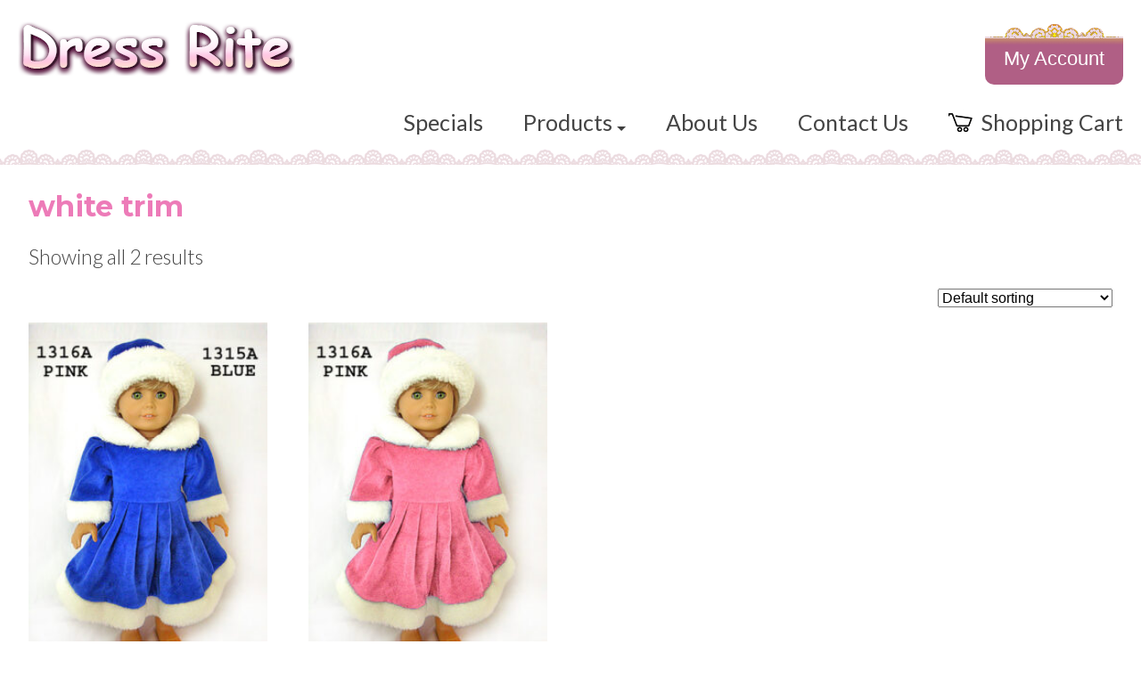

--- FILE ---
content_type: text/html; charset=UTF-8
request_url: https://www.dolldressrite.com/product-tag/white-trim/
body_size: 7851
content:
<!doctype html>
<html lang="en" class="no-js">
	<head>
		<meta charset="UTF-8">
		<title>  Product tags  white trim : Dress Rite</title>

		<!--<link href="//www.google-analytics.com" rel="dns-prefetch">-->
        <link href="https://www.dolldressrite.com/wp-content/themes/html5blank-stable/img/icons/favicon.ico" rel="shortcut icon">
        <link href="https://www.dolldressrite.com/wp-content/themes/html5blank-stable/img/icons/touch.png" rel="apple-touch-icon-precomposed">

		<meta http-equiv="X-UA-Compatible" content="IE=edge,chrome=1">
		<meta name="viewport" content="width=device-width, initial-scale=1.0">
		<meta name="description" content="Doll Dresses Shopping Done Right">

		<meta name='robots' content='max-image-preview:large' />
	<style>img:is([sizes="auto" i], [sizes^="auto," i]) { contain-intrinsic-size: 3000px 1500px }</style>
	<script type="text/javascript">
/* <![CDATA[ */
window._wpemojiSettings = {"baseUrl":"https:\/\/s.w.org\/images\/core\/emoji\/15.0.3\/72x72\/","ext":".png","svgUrl":"https:\/\/s.w.org\/images\/core\/emoji\/15.0.3\/svg\/","svgExt":".svg","source":{"concatemoji":"https:\/\/www.dolldressrite.com\/wp-includes\/js\/wp-emoji-release.min.js?ver=6.7.4"}};
/*! This file is auto-generated */
!function(i,n){var o,s,e;function c(e){try{var t={supportTests:e,timestamp:(new Date).valueOf()};sessionStorage.setItem(o,JSON.stringify(t))}catch(e){}}function p(e,t,n){e.clearRect(0,0,e.canvas.width,e.canvas.height),e.fillText(t,0,0);var t=new Uint32Array(e.getImageData(0,0,e.canvas.width,e.canvas.height).data),r=(e.clearRect(0,0,e.canvas.width,e.canvas.height),e.fillText(n,0,0),new Uint32Array(e.getImageData(0,0,e.canvas.width,e.canvas.height).data));return t.every(function(e,t){return e===r[t]})}function u(e,t,n){switch(t){case"flag":return n(e,"\ud83c\udff3\ufe0f\u200d\u26a7\ufe0f","\ud83c\udff3\ufe0f\u200b\u26a7\ufe0f")?!1:!n(e,"\ud83c\uddfa\ud83c\uddf3","\ud83c\uddfa\u200b\ud83c\uddf3")&&!n(e,"\ud83c\udff4\udb40\udc67\udb40\udc62\udb40\udc65\udb40\udc6e\udb40\udc67\udb40\udc7f","\ud83c\udff4\u200b\udb40\udc67\u200b\udb40\udc62\u200b\udb40\udc65\u200b\udb40\udc6e\u200b\udb40\udc67\u200b\udb40\udc7f");case"emoji":return!n(e,"\ud83d\udc26\u200d\u2b1b","\ud83d\udc26\u200b\u2b1b")}return!1}function f(e,t,n){var r="undefined"!=typeof WorkerGlobalScope&&self instanceof WorkerGlobalScope?new OffscreenCanvas(300,150):i.createElement("canvas"),a=r.getContext("2d",{willReadFrequently:!0}),o=(a.textBaseline="top",a.font="600 32px Arial",{});return e.forEach(function(e){o[e]=t(a,e,n)}),o}function t(e){var t=i.createElement("script");t.src=e,t.defer=!0,i.head.appendChild(t)}"undefined"!=typeof Promise&&(o="wpEmojiSettingsSupports",s=["flag","emoji"],n.supports={everything:!0,everythingExceptFlag:!0},e=new Promise(function(e){i.addEventListener("DOMContentLoaded",e,{once:!0})}),new Promise(function(t){var n=function(){try{var e=JSON.parse(sessionStorage.getItem(o));if("object"==typeof e&&"number"==typeof e.timestamp&&(new Date).valueOf()<e.timestamp+604800&&"object"==typeof e.supportTests)return e.supportTests}catch(e){}return null}();if(!n){if("undefined"!=typeof Worker&&"undefined"!=typeof OffscreenCanvas&&"undefined"!=typeof URL&&URL.createObjectURL&&"undefined"!=typeof Blob)try{var e="postMessage("+f.toString()+"("+[JSON.stringify(s),u.toString(),p.toString()].join(",")+"));",r=new Blob([e],{type:"text/javascript"}),a=new Worker(URL.createObjectURL(r),{name:"wpTestEmojiSupports"});return void(a.onmessage=function(e){c(n=e.data),a.terminate(),t(n)})}catch(e){}c(n=f(s,u,p))}t(n)}).then(function(e){for(var t in e)n.supports[t]=e[t],n.supports.everything=n.supports.everything&&n.supports[t],"flag"!==t&&(n.supports.everythingExceptFlag=n.supports.everythingExceptFlag&&n.supports[t]);n.supports.everythingExceptFlag=n.supports.everythingExceptFlag&&!n.supports.flag,n.DOMReady=!1,n.readyCallback=function(){n.DOMReady=!0}}).then(function(){return e}).then(function(){var e;n.supports.everything||(n.readyCallback(),(e=n.source||{}).concatemoji?t(e.concatemoji):e.wpemoji&&e.twemoji&&(t(e.twemoji),t(e.wpemoji)))}))}((window,document),window._wpemojiSettings);
/* ]]> */
</script>
<style id='wp-emoji-styles-inline-css' type='text/css'>

	img.wp-smiley, img.emoji {
		display: inline !important;
		border: none !important;
		box-shadow: none !important;
		height: 1em !important;
		width: 1em !important;
		margin: 0 0.07em !important;
		vertical-align: -0.1em !important;
		background: none !important;
		padding: 0 !important;
	}
</style>
<link rel='stylesheet' id='wp-block-library-css' href='https://www.dolldressrite.com/wp-includes/css/dist/block-library/style.min.css?ver=6.7.4' media='all' />
<style id='classic-theme-styles-inline-css' type='text/css'>
/*! This file is auto-generated */
.wp-block-button__link{color:#fff;background-color:#32373c;border-radius:9999px;box-shadow:none;text-decoration:none;padding:calc(.667em + 2px) calc(1.333em + 2px);font-size:1.125em}.wp-block-file__button{background:#32373c;color:#fff;text-decoration:none}
</style>
<style id='global-styles-inline-css' type='text/css'>
:root{--wp--preset--aspect-ratio--square: 1;--wp--preset--aspect-ratio--4-3: 4/3;--wp--preset--aspect-ratio--3-4: 3/4;--wp--preset--aspect-ratio--3-2: 3/2;--wp--preset--aspect-ratio--2-3: 2/3;--wp--preset--aspect-ratio--16-9: 16/9;--wp--preset--aspect-ratio--9-16: 9/16;--wp--preset--color--black: #000000;--wp--preset--color--cyan-bluish-gray: #abb8c3;--wp--preset--color--white: #ffffff;--wp--preset--color--pale-pink: #f78da7;--wp--preset--color--vivid-red: #cf2e2e;--wp--preset--color--luminous-vivid-orange: #ff6900;--wp--preset--color--luminous-vivid-amber: #fcb900;--wp--preset--color--light-green-cyan: #7bdcb5;--wp--preset--color--vivid-green-cyan: #00d084;--wp--preset--color--pale-cyan-blue: #8ed1fc;--wp--preset--color--vivid-cyan-blue: #0693e3;--wp--preset--color--vivid-purple: #9b51e0;--wp--preset--gradient--vivid-cyan-blue-to-vivid-purple: linear-gradient(135deg,rgba(6,147,227,1) 0%,rgb(155,81,224) 100%);--wp--preset--gradient--light-green-cyan-to-vivid-green-cyan: linear-gradient(135deg,rgb(122,220,180) 0%,rgb(0,208,130) 100%);--wp--preset--gradient--luminous-vivid-amber-to-luminous-vivid-orange: linear-gradient(135deg,rgba(252,185,0,1) 0%,rgba(255,105,0,1) 100%);--wp--preset--gradient--luminous-vivid-orange-to-vivid-red: linear-gradient(135deg,rgba(255,105,0,1) 0%,rgb(207,46,46) 100%);--wp--preset--gradient--very-light-gray-to-cyan-bluish-gray: linear-gradient(135deg,rgb(238,238,238) 0%,rgb(169,184,195) 100%);--wp--preset--gradient--cool-to-warm-spectrum: linear-gradient(135deg,rgb(74,234,220) 0%,rgb(151,120,209) 20%,rgb(207,42,186) 40%,rgb(238,44,130) 60%,rgb(251,105,98) 80%,rgb(254,248,76) 100%);--wp--preset--gradient--blush-light-purple: linear-gradient(135deg,rgb(255,206,236) 0%,rgb(152,150,240) 100%);--wp--preset--gradient--blush-bordeaux: linear-gradient(135deg,rgb(254,205,165) 0%,rgb(254,45,45) 50%,rgb(107,0,62) 100%);--wp--preset--gradient--luminous-dusk: linear-gradient(135deg,rgb(255,203,112) 0%,rgb(199,81,192) 50%,rgb(65,88,208) 100%);--wp--preset--gradient--pale-ocean: linear-gradient(135deg,rgb(255,245,203) 0%,rgb(182,227,212) 50%,rgb(51,167,181) 100%);--wp--preset--gradient--electric-grass: linear-gradient(135deg,rgb(202,248,128) 0%,rgb(113,206,126) 100%);--wp--preset--gradient--midnight: linear-gradient(135deg,rgb(2,3,129) 0%,rgb(40,116,252) 100%);--wp--preset--font-size--small: 13px;--wp--preset--font-size--medium: 20px;--wp--preset--font-size--large: 36px;--wp--preset--font-size--x-large: 42px;--wp--preset--spacing--20: 0.44rem;--wp--preset--spacing--30: 0.67rem;--wp--preset--spacing--40: 1rem;--wp--preset--spacing--50: 1.5rem;--wp--preset--spacing--60: 2.25rem;--wp--preset--spacing--70: 3.38rem;--wp--preset--spacing--80: 5.06rem;--wp--preset--shadow--natural: 6px 6px 9px rgba(0, 0, 0, 0.2);--wp--preset--shadow--deep: 12px 12px 50px rgba(0, 0, 0, 0.4);--wp--preset--shadow--sharp: 6px 6px 0px rgba(0, 0, 0, 0.2);--wp--preset--shadow--outlined: 6px 6px 0px -3px rgba(255, 255, 255, 1), 6px 6px rgba(0, 0, 0, 1);--wp--preset--shadow--crisp: 6px 6px 0px rgba(0, 0, 0, 1);}:where(.is-layout-flex){gap: 0.5em;}:where(.is-layout-grid){gap: 0.5em;}body .is-layout-flex{display: flex;}.is-layout-flex{flex-wrap: wrap;align-items: center;}.is-layout-flex > :is(*, div){margin: 0;}body .is-layout-grid{display: grid;}.is-layout-grid > :is(*, div){margin: 0;}:where(.wp-block-columns.is-layout-flex){gap: 2em;}:where(.wp-block-columns.is-layout-grid){gap: 2em;}:where(.wp-block-post-template.is-layout-flex){gap: 1.25em;}:where(.wp-block-post-template.is-layout-grid){gap: 1.25em;}.has-black-color{color: var(--wp--preset--color--black) !important;}.has-cyan-bluish-gray-color{color: var(--wp--preset--color--cyan-bluish-gray) !important;}.has-white-color{color: var(--wp--preset--color--white) !important;}.has-pale-pink-color{color: var(--wp--preset--color--pale-pink) !important;}.has-vivid-red-color{color: var(--wp--preset--color--vivid-red) !important;}.has-luminous-vivid-orange-color{color: var(--wp--preset--color--luminous-vivid-orange) !important;}.has-luminous-vivid-amber-color{color: var(--wp--preset--color--luminous-vivid-amber) !important;}.has-light-green-cyan-color{color: var(--wp--preset--color--light-green-cyan) !important;}.has-vivid-green-cyan-color{color: var(--wp--preset--color--vivid-green-cyan) !important;}.has-pale-cyan-blue-color{color: var(--wp--preset--color--pale-cyan-blue) !important;}.has-vivid-cyan-blue-color{color: var(--wp--preset--color--vivid-cyan-blue) !important;}.has-vivid-purple-color{color: var(--wp--preset--color--vivid-purple) !important;}.has-black-background-color{background-color: var(--wp--preset--color--black) !important;}.has-cyan-bluish-gray-background-color{background-color: var(--wp--preset--color--cyan-bluish-gray) !important;}.has-white-background-color{background-color: var(--wp--preset--color--white) !important;}.has-pale-pink-background-color{background-color: var(--wp--preset--color--pale-pink) !important;}.has-vivid-red-background-color{background-color: var(--wp--preset--color--vivid-red) !important;}.has-luminous-vivid-orange-background-color{background-color: var(--wp--preset--color--luminous-vivid-orange) !important;}.has-luminous-vivid-amber-background-color{background-color: var(--wp--preset--color--luminous-vivid-amber) !important;}.has-light-green-cyan-background-color{background-color: var(--wp--preset--color--light-green-cyan) !important;}.has-vivid-green-cyan-background-color{background-color: var(--wp--preset--color--vivid-green-cyan) !important;}.has-pale-cyan-blue-background-color{background-color: var(--wp--preset--color--pale-cyan-blue) !important;}.has-vivid-cyan-blue-background-color{background-color: var(--wp--preset--color--vivid-cyan-blue) !important;}.has-vivid-purple-background-color{background-color: var(--wp--preset--color--vivid-purple) !important;}.has-black-border-color{border-color: var(--wp--preset--color--black) !important;}.has-cyan-bluish-gray-border-color{border-color: var(--wp--preset--color--cyan-bluish-gray) !important;}.has-white-border-color{border-color: var(--wp--preset--color--white) !important;}.has-pale-pink-border-color{border-color: var(--wp--preset--color--pale-pink) !important;}.has-vivid-red-border-color{border-color: var(--wp--preset--color--vivid-red) !important;}.has-luminous-vivid-orange-border-color{border-color: var(--wp--preset--color--luminous-vivid-orange) !important;}.has-luminous-vivid-amber-border-color{border-color: var(--wp--preset--color--luminous-vivid-amber) !important;}.has-light-green-cyan-border-color{border-color: var(--wp--preset--color--light-green-cyan) !important;}.has-vivid-green-cyan-border-color{border-color: var(--wp--preset--color--vivid-green-cyan) !important;}.has-pale-cyan-blue-border-color{border-color: var(--wp--preset--color--pale-cyan-blue) !important;}.has-vivid-cyan-blue-border-color{border-color: var(--wp--preset--color--vivid-cyan-blue) !important;}.has-vivid-purple-border-color{border-color: var(--wp--preset--color--vivid-purple) !important;}.has-vivid-cyan-blue-to-vivid-purple-gradient-background{background: var(--wp--preset--gradient--vivid-cyan-blue-to-vivid-purple) !important;}.has-light-green-cyan-to-vivid-green-cyan-gradient-background{background: var(--wp--preset--gradient--light-green-cyan-to-vivid-green-cyan) !important;}.has-luminous-vivid-amber-to-luminous-vivid-orange-gradient-background{background: var(--wp--preset--gradient--luminous-vivid-amber-to-luminous-vivid-orange) !important;}.has-luminous-vivid-orange-to-vivid-red-gradient-background{background: var(--wp--preset--gradient--luminous-vivid-orange-to-vivid-red) !important;}.has-very-light-gray-to-cyan-bluish-gray-gradient-background{background: var(--wp--preset--gradient--very-light-gray-to-cyan-bluish-gray) !important;}.has-cool-to-warm-spectrum-gradient-background{background: var(--wp--preset--gradient--cool-to-warm-spectrum) !important;}.has-blush-light-purple-gradient-background{background: var(--wp--preset--gradient--blush-light-purple) !important;}.has-blush-bordeaux-gradient-background{background: var(--wp--preset--gradient--blush-bordeaux) !important;}.has-luminous-dusk-gradient-background{background: var(--wp--preset--gradient--luminous-dusk) !important;}.has-pale-ocean-gradient-background{background: var(--wp--preset--gradient--pale-ocean) !important;}.has-electric-grass-gradient-background{background: var(--wp--preset--gradient--electric-grass) !important;}.has-midnight-gradient-background{background: var(--wp--preset--gradient--midnight) !important;}.has-small-font-size{font-size: var(--wp--preset--font-size--small) !important;}.has-medium-font-size{font-size: var(--wp--preset--font-size--medium) !important;}.has-large-font-size{font-size: var(--wp--preset--font-size--large) !important;}.has-x-large-font-size{font-size: var(--wp--preset--font-size--x-large) !important;}
:where(.wp-block-post-template.is-layout-flex){gap: 1.25em;}:where(.wp-block-post-template.is-layout-grid){gap: 1.25em;}
:where(.wp-block-columns.is-layout-flex){gap: 2em;}:where(.wp-block-columns.is-layout-grid){gap: 2em;}
:root :where(.wp-block-pullquote){font-size: 1.5em;line-height: 1.6;}
</style>
<link rel='stylesheet' id='woocommerce-layout-css' href='https://www.dolldressrite.com/wp-content/plugins/woocommerce/assets/css/woocommerce-layout.css?ver=10.3.7' media='all' />
<link rel='stylesheet' id='woocommerce-smallscreen-css' href='https://www.dolldressrite.com/wp-content/plugins/woocommerce/assets/css/woocommerce-smallscreen.css?ver=10.3.7' media='only screen and (max-width: 768px)' />
<link rel='stylesheet' id='woocommerce-general-css' href='https://www.dolldressrite.com/wp-content/plugins/woocommerce/assets/css/woocommerce.css?ver=10.3.7' media='all' />
<style id='woocommerce-inline-inline-css' type='text/css'>
.woocommerce form .form-row .required { visibility: visible; }
</style>
<link rel='stylesheet' id='brands-styles-css' href='https://www.dolldressrite.com/wp-content/plugins/woocommerce/assets/css/brands.css?ver=10.3.7' media='all' />
<link rel='stylesheet' id='normalize-css' href='https://www.dolldressrite.com/wp-content/themes/html5blank-stable/normalize.css?ver=1.0' media='all' />
<link rel='stylesheet' id='html5blank-css' href='https://www.dolldressrite.com/wp-content/themes/html5blank-stable/style.css?ver=1.0' media='all' />
<script type="text/javascript" src="https://www.dolldressrite.com/wp-content/themes/html5blank-stable/js/lib/conditionizr-4.3.0.min.js?ver=4.3.0" id="conditionizr-js"></script>
<script type="text/javascript" src="https://www.dolldressrite.com/wp-content/themes/html5blank-stable/js/lib/modernizr-2.7.1.min.js?ver=2.7.1" id="modernizr-js"></script>
<script type="text/javascript" src="https://www.dolldressrite.com/wp-includes/js/jquery/jquery.min.js?ver=3.7.1" id="jquery-core-js"></script>
<script type="text/javascript" src="https://www.dolldressrite.com/wp-includes/js/jquery/jquery-migrate.min.js?ver=3.4.1" id="jquery-migrate-js"></script>
<script type="text/javascript" src="https://www.dolldressrite.com/wp-content/themes/html5blank-stable/js/scripts.js?ver=1.0.0" id="html5blankscripts-js"></script>
<script type="text/javascript" src="https://www.dolldressrite.com/wp-content/plugins/woocommerce/assets/js/jquery-blockui/jquery.blockUI.min.js?ver=2.7.0-wc.10.3.7" id="wc-jquery-blockui-js" defer="defer" data-wp-strategy="defer"></script>
<script type="text/javascript" id="wc-add-to-cart-js-extra">
/* <![CDATA[ */
var wc_add_to_cart_params = {"ajax_url":"\/wp-admin\/admin-ajax.php","wc_ajax_url":"\/?wc-ajax=%%endpoint%%","i18n_view_cart":"View cart","cart_url":"https:\/\/www.dolldressrite.com\/shopping-cart\/","is_cart":"","cart_redirect_after_add":"no"};
/* ]]> */
</script>
<script type="text/javascript" src="https://www.dolldressrite.com/wp-content/plugins/woocommerce/assets/js/frontend/add-to-cart.min.js?ver=10.3.7" id="wc-add-to-cart-js" defer="defer" data-wp-strategy="defer"></script>
<script type="text/javascript" src="https://www.dolldressrite.com/wp-content/plugins/woocommerce/assets/js/js-cookie/js.cookie.min.js?ver=2.1.4-wc.10.3.7" id="wc-js-cookie-js" defer="defer" data-wp-strategy="defer"></script>
<script type="text/javascript" id="woocommerce-js-extra">
/* <![CDATA[ */
var woocommerce_params = {"ajax_url":"\/wp-admin\/admin-ajax.php","wc_ajax_url":"\/?wc-ajax=%%endpoint%%","i18n_password_show":"Show password","i18n_password_hide":"Hide password"};
/* ]]> */
</script>
<script type="text/javascript" src="https://www.dolldressrite.com/wp-content/plugins/woocommerce/assets/js/frontend/woocommerce.min.js?ver=10.3.7" id="woocommerce-js" defer="defer" data-wp-strategy="defer"></script>
<link rel="https://api.w.org/" href="https://www.dolldressrite.com/wp-json/" /><link rel="alternate" title="JSON" type="application/json" href="https://www.dolldressrite.com/wp-json/wp/v2/product_tag/374" />	<noscript><style>.woocommerce-product-gallery{ opacity: 1 !important; }</style></noscript>
	<link rel="icon" href="https://www.dolldressrite.com/wp-content/uploads/2017/11/cropped-faviconb-120x120.png" sizes="32x32" />
<link rel="icon" href="https://www.dolldressrite.com/wp-content/uploads/2017/11/cropped-faviconb-250x250.png" sizes="192x192" />
<link rel="apple-touch-icon" href="https://www.dolldressrite.com/wp-content/uploads/2017/11/cropped-faviconb-180x180.png" />
<meta name="msapplication-TileImage" content="https://www.dolldressrite.com/wp-content/uploads/2017/11/cropped-faviconb.png" />
		<script>
        // conditionizr.com
        // configure environment tests
        conditionizr.config({
            assets: 'https://www.dolldressrite.com/wp-content/themes/html5blank-stable',
            tests: {}
        });
        </script>
        <script src="https://www.dolldressrite.com/wp-content/themes/html5blank-stable/js/parallax.js"></script>        
        <link rel="stylesheet" href="https://www.dolldressrite.com/wp-content/themes/html5blank-stable/style.css" />
        <style>
            body {font-size: 16px; font-family: arial, sans-serif, geneva;}
            p {font-size: 16px;}
            a {border: 0;}
            h1 {
                color: #ed7bb8;
                font-family: 'Montserrat';
                font-weight: 700;
            }
            .header {
                background-image: url(https://www.dolldressrite.com/wp-content/themes/html5blank-stable/img/lace_band.png);
                background-position: 0 bottom;
                background-repeat: repeat-x;
            }
        </style>
<!--        <base href="https://www.dolldressrite.com/wp-content/themes/html5blank-stable/img/">-->
	</head>
	<body class="archive tax-product_tag term-white-trim term-374 theme-html5blank-stable woocommerce woocommerce-page woocommerce-no-js">  
        <header class="header clear" role="banner" style="max-width: 1472px; width: 100%; margin: 0 auto; /* height: 186px; */">
            <div id="logo">
                <a href="https://www.dolldressrite.com"><img style="" src="https://www.dolldressrite.com/wp-content/themes/html5blank-stable/img/dolldressrite_logo_flat.png"></a>
            </div>
            <a href="/my-account/"><div id="register" style="background-image: url('https://www.dolldressrite.com/wp-content/themes/html5blank-stable/img/register_button.png');border-radius: 10px;">
                My Account
            </div></a>
            <div class="clear"><div class="lace_menu_top"></div></div>
            <nav class="nav menu" role="navigation">
                <ul>
                    <li><a href="/specials/">Specials</a></li>
                    <li class="dropdown"><a href="#">Products <strong class='arrow-down'></strong></a>
                        <div class="dropdown-menu">
                            <a href="/products/">All</a>
                            <a href="/product-category/accessories/">Accessories</a>
                            <a href="/product-category/coats/">Coats</a>
                            <a href="/product-category/costumes/">Costumes</a>
                            <a href="/product-category/dresses/">Dresses</a>
                            <a href="/product-category/outfits/">Outfits</a>
                            <a href="/product-category/sleepwear/">Sleepwear</a>
                            <a href="/product-category/sportswear/">Sportswear</a>
                            <a href="/product-category/swimwear/">Swimwear</a>
                        </div>
                    </li>
                    <li><a href="/about/">About Us</a></li>
                    <li><a href="/contact/">Contact Us</a></li>
                    <li><a href="/shopping-cart/"><img src="https://www.dolldressrite.com/wp-content/themes/html5blank-stable/img/shopping_cart.png" class="shopping_cart">Shopping Cart</a></li>
                </ul>
                <a href="#" id="pull"><b>Menu</b></a>
                            </nav>
            <div class="clear"></div>
        </header>   
        		<!-- wrapper -->
		<div class="wrapper">
<section id="ddr_main"><nav class="woocommerce-breadcrumb" aria-label="Breadcrumb"><a href="https://www.dolldressrite.com">Home</a>&nbsp;&#47;&nbsp;Products tagged &ldquo;white trim&rdquo;</nav><header class="woocommerce-products-header">
			<h1 class="woocommerce-products-header__title page-title">white trim</h1>
	
	</header>
<div class="woocommerce-notices-wrapper"></div><p class="woocommerce-result-count" role="alert" aria-relevant="all" >
	Showing all 2 results</p>
<form class="woocommerce-ordering" method="get">
		<select
		name="orderby"
		class="orderby"
					aria-label="Shop order"
			>
					<option value="menu_order"  selected='selected'>Default sorting</option>
					<option value="popularity" >Sort by popularity</option>
					<option value="date" >Sort by latest</option>
					<option value="price" >Sort by price: low to high</option>
					<option value="price-desc" >Sort by price: high to low</option>
			</select>
	<input type="hidden" name="paged" value="1" />
	</form>
<ul class="products columns-4">
<li class="product type-product post-542 status-publish first outofstock product_cat-dresses product_cat-outfits product_tag-1315a product_tag-blue product_tag-blue-velvet-long-dress-with-white-trim-and-hat product_tag-hat product_tag-velvet-long-dress product_tag-white-trim has-post-thumbnail taxable shipping-taxable purchasable product-type-simple">
	<a href="https://www.dolldressrite.com/product/blue-velvet-long-dress-with-white-trim-and-hat-1315a/" class="woocommerce-LoopProduct-link woocommerce-loop-product__link"><img width="246" height="335" src="https://www.dolldressrite.com/wp-content/uploads/2018/01/1315a-246x335.jpg" class="attachment-woocommerce_thumbnail size-woocommerce_thumbnail" alt="Blue Velvet Long Dress with White Trim and Hat (1315A)" decoding="async" fetchpriority="high" srcset="https://www.dolldressrite.com/wp-content/uploads/2018/01/1315a-246x335.jpg 246w, https://www.dolldressrite.com/wp-content/uploads/2018/01/1315a-300x408.jpg 300w, https://www.dolldressrite.com/wp-content/uploads/2018/01/1315a-250x340.jpg 250w, https://www.dolldressrite.com/wp-content/uploads/2018/01/1315a-120x163.jpg 120w, https://www.dolldressrite.com/wp-content/uploads/2018/01/1315a.jpg 360w" sizes="(max-width: 246px) 100vw, 246px" /><h2 class="woocommerce-loop-product__title">Blue Velvet Long Dress with White Trim and Hat (1315A)</h2>
	<span class="price"><span class="woocommerce-Price-amount amount"><bdi><span class="woocommerce-Price-currencySymbol">&#36;</span>6.50</bdi></span> <small class="woocommerce-price-suffix">( min. order quantity : 3 )</small></span>
</a><a href="https://www.dolldressrite.com/product/blue-velvet-long-dress-with-white-trim-and-hat-1315a/" aria-describedby="woocommerce_loop_add_to_cart_link_describedby_542" data-quantity="1" class="button product_type_simple" data-product_id="542" data-product_sku="" aria-label="Read more about &ldquo;Blue Velvet Long Dress with White Trim and Hat (1315A)&rdquo;" rel="nofollow" data-success_message="">Read more</a>	<span id="woocommerce_loop_add_to_cart_link_describedby_542" class="screen-reader-text">
			</span>
</li>
<li class="product type-product post-544 status-publish outofstock product_cat-costumes product_cat-dresses product_tag-1316a product_tag-hat product_tag-pink product_tag-pink-velvet-long-dress-with-white-trim-and-hat product_tag-velvet-long-dress product_tag-white-trim has-post-thumbnail taxable shipping-taxable purchasable product-type-simple">
	<a href="https://www.dolldressrite.com/product/pink-velvet-long-dress-with-white-trim-and-hat-1316a/" class="woocommerce-LoopProduct-link woocommerce-loop-product__link"><img width="246" height="335" src="https://www.dolldressrite.com/wp-content/uploads/2018/03/1316a-246x335.jpg" class="attachment-woocommerce_thumbnail size-woocommerce_thumbnail" alt="Pink Velvet Long Dress with White Trim and Hat (1316A)" decoding="async" srcset="https://www.dolldressrite.com/wp-content/uploads/2018/03/1316a-246x335.jpg 246w, https://www.dolldressrite.com/wp-content/uploads/2018/03/1316a-300x408.jpg 300w, https://www.dolldressrite.com/wp-content/uploads/2018/03/1316a-250x340.jpg 250w, https://www.dolldressrite.com/wp-content/uploads/2018/03/1316a-120x163.jpg 120w, https://www.dolldressrite.com/wp-content/uploads/2018/03/1316a.jpg 360w" sizes="(max-width: 246px) 100vw, 246px" /><h2 class="woocommerce-loop-product__title">Pink Velvet Long Dress with White Trim and Hat (1316A)</h2>
	<span class="price"><span class="woocommerce-Price-amount amount"><bdi><span class="woocommerce-Price-currencySymbol">&#36;</span>6.50</bdi></span> <small class="woocommerce-price-suffix">( min. order quantity : 3 )</small></span>
</a><a href="https://www.dolldressrite.com/product/pink-velvet-long-dress-with-white-trim-and-hat-1316a/" aria-describedby="woocommerce_loop_add_to_cart_link_describedby_544" data-quantity="1" class="button product_type_simple" data-product_id="544" data-product_sku="" aria-label="Read more about &ldquo;Pink Velvet Long Dress with White Trim and Hat (1316A)&rdquo;" rel="nofollow" data-success_message="">Read more</a>	<span id="woocommerce_loop_add_to_cart_link_describedby_544" class="screen-reader-text">
			</span>
</li>
</ul>
</section><!-- sidebar -->
<aside class="sidebar" role="complementary">

	<!-- search -->
<form class="search" method="get" action="https://www.dolldressrite.com" role="search">
	<input class="search-input" type="search" name="s" placeholder="To search, type and hit enter.">
	<button class="search-submit" type="submit" role="button">Search</button>
</form>
<!-- /search -->

	<div class="sidebar-widget">
			</div>

	<div class="sidebar-widget">
			</div>

</aside>
<!-- /sidebar -->
			<!-- footer -->
			<footer class="footer" role="contentinfo">

				<!-- copyright -->
                <p>All American Girl marks are registered trademarks of American Girl, LLC.  Bitty Baby is trademark of American Girl, LLC.</p>
				<p class="copyright">
					&copy; 2026 Copyright Dress Rite LLC.  All rights reserved.&nbsp; | <a href="/terms-and-conditions/" target="_self">Terms and Conditions</a> |
				</p>
				<!-- /copyright -->

			</footer>
			<!-- /footer -->

		</div>
		<!-- /wrapper -->

		<script type="application/ld+json">{"@context":"https:\/\/schema.org\/","@type":"BreadcrumbList","itemListElement":[{"@type":"ListItem","position":1,"item":{"name":"Home","@id":"https:\/\/www.dolldressrite.com"}},{"@type":"ListItem","position":2,"item":{"name":"Products tagged &amp;ldquo;white trim&amp;rdquo;","@id":"https:\/\/www.dolldressrite.com\/product-tag\/white-trim\/"}}]}</script>	<script type='text/javascript'>
		(function () {
			var c = document.body.className;
			c = c.replace(/woocommerce-no-js/, 'woocommerce-js');
			document.body.className = c;
		})();
	</script>
	<link rel='stylesheet' id='wc-blocks-style-css' href='https://www.dolldressrite.com/wp-content/plugins/woocommerce/assets/client/blocks/wc-blocks.css?ver=wc-10.3.7' media='all' />
<script type="text/javascript" id="woo-confirmation-email-custom-js-js-extra">
/* <![CDATA[ */
var xlwuev = {"plugin_version":"3.5.0"};
var xlwuev_settings = "{\"wuev-email-template\":{\"xlwuev_verification_method\":\"2\",\"xlwuev_verification_type\":\"1\",\"xlwuev_email_subject\":\"Your Dress Rite account is approved\",\"xlwuev_email_heading\":\"Welcome to Dress Rite! <br>Your account is now approved.\",\"xlwuev_email_body\":\"Thank you for creating an account on <a href=\"https:\/\/www.dolldressrite.com\">Dress Rite<\/a>.  Your account is now fully approved and you can now <a href=\"https:\/\/www.dolldressrite.com\/my-account\/\">login<\/a> with the credentials you provided and be able to browse our entire product line.  rnrnFeel free to contact us should you have any questions.  We look forward to doing business with you.  Thank you.rnrn<!-- Before you can browse our products with pricing information and be able to make any purchases, we will conduct a mandatory verification process of your account before it is fully approved. rnrnWe will email you once your account is approved so that you can activate it in order to complete the process.rnrnThank you for your patience and your interests in shopping with us.  -->rn\",\"xlwuev_email_header\":\"u00a0rn<table style=\"width: 700px; margin: auto; text-align: center; border: 1px solid #eee; font-family: sans-serif;\">rn<thead>rn<tr>rn<td style=\"color: white; font-size: 33px; background: #1266ae; text-align: center; padding: 26px 0px;\">Demo Store Email Verification<\/td>rn<\/tr>rn<\/thead>rn<tbody>rn<tr>rn<td style=\"padding: 22px; font-size: 19px;\">Please Verify your email Account<\/td>rn<\/tr>rn<tr>rn<td style=\"padding: 0 22px 10px 22px; font-size: 19px;\">{{wcemailverificationcode}}<\/td>rn<\/tr>rn<\/tbody>rn<tfoot>rn<tr>rn<td style=\"color: #000; padding: 15px; background: #e4e4e4;\">{{sitename}}<\/td>rn<\/tr>rn<\/tfoot>rn<\/table>\"},\"wuev-messages\":{\"xlwuev_email_success_message\":\"Your email is verified and your account is approved.\",\"xlwuev_email_registration_message\":\"<b>Registration received!<\/b>  <br><br> Your account is now undergoing our verification process, we will notify you when it is completed. Thank you for your patience.\",\"xlwuev_email_resend_confirmation\":\"Resend Confirmation Email\",\"xlwuev_email_verification_already_done\":\"Your Email is already verified.\",\"xlwuev_email_new_verification_link\":\"A new verification link is sent. Check email. {{xlwuev_resend_link}}\",\"xlwuev_email_new_verification_link_text\":\"Click here to verify\"},\"wuev-general-settings\":{\"xlwuev_restrict_user\":\"1\",\"xlwuev_verification_page\":\"1\",\"xlwuev_verification_page_id\":\"2\",\"xlwuev_verification_error_page\":\"1\",\"xlwuev_verification_error_page_id\":\"2\",\"xlwuev_email_error_message_not_verified_outside\":\"Thank you for your registration submission.  Your account will be undergoing our verification and approval process.  Once completed, we will notify you by sending you an email.  Thank you for your patience.\",\"xlwuev_email_error_message_not_verified_inside\":\"You need to verify your account. {{xlwuev_resend_link}}\",\"xlwuev_automatic_user_login\":\"1\"}}";
/* ]]> */
</script>
<script type="text/javascript" src="https://www.dolldressrite.com/wp-content/plugins/woo-confirmation-email/assets/js/woo-confirmation-email-admin.js?ver=3.5.0" id="woo-confirmation-email-custom-js-js"></script>
<script type="text/javascript" src="https://www.dolldressrite.com/wp-content/plugins/woocommerce/assets/js/sourcebuster/sourcebuster.min.js?ver=10.3.7" id="sourcebuster-js-js"></script>
<script type="text/javascript" id="wc-order-attribution-js-extra">
/* <![CDATA[ */
var wc_order_attribution = {"params":{"lifetime":1.0e-5,"session":30,"base64":false,"ajaxurl":"https:\/\/www.dolldressrite.com\/wp-admin\/admin-ajax.php","prefix":"wc_order_attribution_","allowTracking":true},"fields":{"source_type":"current.typ","referrer":"current_add.rf","utm_campaign":"current.cmp","utm_source":"current.src","utm_medium":"current.mdm","utm_content":"current.cnt","utm_id":"current.id","utm_term":"current.trm","utm_source_platform":"current.plt","utm_creative_format":"current.fmt","utm_marketing_tactic":"current.tct","session_entry":"current_add.ep","session_start_time":"current_add.fd","session_pages":"session.pgs","session_count":"udata.vst","user_agent":"udata.uag"}};
/* ]]> */
</script>
<script type="text/javascript" src="https://www.dolldressrite.com/wp-content/plugins/woocommerce/assets/js/frontend/order-attribution.min.js?ver=10.3.7" id="wc-order-attribution-js"></script>

		<!-- analytics -->
		<!--<script>
		(function(f,i,r,e,s,h,l){i['GoogleAnalyticsObject']=s;f[s]=f[s]||function(){
		(f[s].q=f[s].q||[]).push(arguments)},f[s].l=1*new Date();h=i.createElement(r),
		l=i.getElementsByTagName(r)[0];h.async=1;h.src=e;l.parentNode.insertBefore(h,l)
		})(window,document,'script','//www.google-analytics.com/analytics.js','ga');
		ga('create', 'UA-XXXXXXXX-XX', 'yourdomain.com');
		ga('send', 'pageview');
		</script>-->

	</body>
</html>


--- FILE ---
content_type: text/css
request_url: https://www.dolldressrite.com/wp-content/themes/html5blank-stable/style.css
body_size: 4079
content:
/*
	Theme Name: DollDressRite
	Theme URI: https://dolldressrite.com
	Description: Doll Dress Rite WordPress Theme
	Version: 1.1
	Tags: DollDressRite, HTML5, CSS3

	License: MIT
	License URI: http://opensource.org/licenses/mit-license.php
*/

/*------------------------------------*\
    MAIN
\*------------------------------------*/


/*------------------------------------*\
	TYPOGRAPHY
\*------------------------------------*/

@import url('https://fonts.googleapis.com/css?family=Roboto:300,400,500,700,900');
@import url('https://fonts.googleapis.com/css?family=Mukta:300,400,600,700');
@import url('https://fonts.googleapis.com/css?family=Lato:300,400,700,900');
@import url('https://fonts.googleapis.com/css?family=Montserrat:300,400,500,600,700');


/* global box-sizing */
*,
*:after,
*:before {
	-moz-box-sizing:border-box;
	box-sizing:border-box;
	-webkit-font-smoothing:antialiased;
	font-smoothing:antialiased;
	text-rendering:optimizeLegibility;
}
/* html element 62.5% font-size for REM use */
html {
	font-size:62.5%;
}
body {
	font:300 11px/1.4 'Helvetica Neue', Helvetica, Arial, sans-serif;
	color:#444;
}
/* clear */
.clear:before,
.clear:after {
    content:' ';
    display:table;
}

.clear:after {
    clear:both;
}
.clear {
    *zoom:1;
}
img {
	max-width:100%;
	vertical-align:bottom;
}
a {
	color:#444;
	text-decoration:none;
}
a:hover {
	color:#72391b;
}
a:focus {
	outline:0;
}
a:hover,
a:active {
	outline:0;
}
input:focus {
	outline:0;
	border:1px solid #b58fbc;
}


/*------------------------------------*\
    STRUCTURE
\*------------------------------------*/

/* wrapper */
.wrapper {
	max-width:1280px;
	width:95%;
	margin:25px auto;
	/* position:relative; disabled for the dropdown mobile menu to work */
}
/* header */
.header {

}
/* logo */
#logo {
    padding: 24px 20px; 
    float: left;
    text-align: center;
    transition: 0.4s;
}
#logo img {
    width: 100%; 
    max-width: 339px; 
    height: auto;
}
/* nav */
#register {
    text-align: center; 
    margin: 25px 20px 25px 0;
    max-width: 155px; 
    max-height: 70px; 
    width: 155px; 
    height: 70px; 
    float: right; 
    color: #ffffff; 
    padding: 26px 0 0 0; 
    font-size: 22px; 
    font-style: 'Lato'; 
    transition: 0.3s;
    background-repeat: no-repeat; 
    opacity: 1; 
    background-size: 100% 100%;
    cursor: pointer;
    background-color: #ffffff;
}
#register:hover {
    opacity: 0.7;
}
/* .nav {
    padding: 0 10px;
    margin: 0;
} */
.nav {
    text-align: right;
    font-family: 'Lato';
    font-weight: 400;
    font-size: 25px;
    color: #000000;
    transition: 0.3s;
    z-index: 999;
    position: relative;
    padding-bottom: 30px;
}
.nav ul {
    list-style-type: none;
    padding: 0 20px 0 0;
    margin: 0;
}
.nav li, .menu .menu-item {
    display: inline;
    margin-left: 40px;
    transition: 0.3s;
}
.nav li .shopping_cart {
    padding: 0 10px 7px 0;
    border: 0;
    width: 100%;
    max-width: 37px;
    transition: 0.2s;

}
.nav a#pull {
	display: none;
    color: #000000;
    padding: 5px 0;
}
.dropdown {
    position: relative;
/*    display: inline-block;*/
    transition: 0.5s;
}

.dropdown-menu {
    z-index: 1;
    display: none;
    position: absolute;
    background-color: #7c2600;
    
    top: 30px;
    left: -18px;
/*    min-width: 150px;*/
    -webkit-box-shadow: 0px 6px 16px 0px rgba(0, 0, 0, 0.4);
    -moz-box-shadow: 0px 6px 16px 0px rgba(0, 0, 0, 0.4);
    box-shadow: 0px 6px 16px 0px rgba(0, 0, 0, 0.4);
    transition: 0.5s;
}

.dropdown-menu a {
    font-family:  'Lato', arial, sans-serif;
    font-size: 22px;
    line-height: 22px;
    color: #fff;
    height: auto;
    text-decoration: none;
    display: block;
    transition: 0.5s;
    text-align: left;
    border: 0;
    padding: 15px 20px;
}

.dropdown-menu a:hover {
    color: #fff; 
    background-color: #000000; 
    transition: 0.5s;
    border: 0;
    padding: 15px 20px;
}

.dropdown:hover .dropdown-menu {
    transition: 0.5s;
    display: inline-block;
}
.nav li .arrow-down {
    width: 0;
    height: 0;
    font-size: 1px;
    display: inline-block;
    border-style: solid;
    border-width: 5px 5px 0 5px;
    border-color: #3f3f3f transparent transparent transparent;
    -webkit-transform: rotate(360deg);
}
.lace_menu_top {
    display: none;
    height: 19px;
    background-image: url('img/lace_band.png');
    background-repeat: repeat-x;
}
/* sidebar */
.sidebar {

}
/* footer */
.footer {
    text-align: center;
    font-size: 9px;
    line-height: 18px;
    clear: both;
}
.copyright{
    font-size: 12px;
}
.copyright a {
    color: #6c6c6c;
    font-weight: bold;
}
.copyright a:hover {
    color: #522200;
}
section .related {
    clear: both;
}
.woocommerce div.product div.images.woocommerce-product-gallery{
opacity:1 !important;
}
#parallax {
    width: 100%;
    max-width: 1920px;
    height: 360px;
    background-image: url(img/DDR_Banner_fall.jpg); 
    background-position: center top;
    background-size: 120%;
/*    transition: 0.3s;*/
}
#parallax #headline,
#parallax #subheadline {
    position: relative;
    height: 70%;
    background-color: #000;
    opacity: 0.3;
    width: 100%;
    vertical-align: bottom;
}
#parallax #subheadline{
    height: 30%;
    vertical-align: top;
}
#parallax #headline .txt {
    position: absolute; 
    bottom: 0; 
    width: 85%; 
    text-align: left;
    color: #fff;
    font-size: 50px;
    font-family: 'Mukta';
    padding: 0;
    margin: 0 0 0 14%;
}
#parallax #subheadline .txt {
    position: relative;
    width: 85%;
    text-align: left;
    font-family: 'Mukta';
    padding: 0;
    color: #fff;
    font-size: 38px;
    margin: 0 0 0 14%;
    transition: 0.2s;
}
.headliner {
    font-family: 'Roboto';
    font-size: 32px;
    font-weight: 300;
    line-height: 34px;
    margin: 50px auto 20px auto;
    text-align: left;
    color: #ed7bb8;
}
.woocommerce .woocommerce-result-count,
.headliner_sub {
    font-family: 'Lato';
    font-size: 23px;
    line-height: 26px;
}
.posted_in:after {
    content: ' ';
    display: block;
}
sup {
    font-size: 16px;
    
}
.section_title_button {
    display: block;
    background-image: url('img/button_bullet.png');
    background-repeat: no-repeat;
    width: 26px;
    height: 26px;
    padding: 13px;
    margin: 2px;
}
.section_title_line {
    background-color: #cccccc;
    width: 100%;
    width: 100%;
    height: 1px;
    line-height: 1px;
    margin-top: 15px;
}
.section_title_txt {
    padding: 0 20px 0 10px;
    background: #ffffff;
    color: #ed7bb8;
    font-family: 'Lato';
    font-weight: 900;
    font-size: 30px;
    line-height: 30px;
    white-space: nowrap;
}
.section_title_wrapper {
    width: 100%; 
    margin-top: 40px; 
    display: inline-flex;
}
#products_new {
    margin: 40px auto 60px auto;
    text-align: center;
}
.product_single_wrapper {
    width: 100%;
    max-width: 256px;
    height: auto;
    padding: 5px;
    display: inline-table;
    margin: 0 2% 20px 2%;
}
.product_single_wrapper .product_img {
    width: 100%;
    height: auto;
    border: 0;
    padding: 0;
    margin: 0;
}
woocommerce-product-details__short-description p,
.woocommerce ul.products li.product .woocommerce-loop-category__title, 
.woocommerce ul.products li.product .woocommerce-loop-product__title, 
.woocommerce ul.products li.product h3,
.product_single_wrapper .product_title {
    font-family: 'Mukta';
    font-size: 22px;
    font-weight: 600;
    line-height: 24px;
    color: #000;
    text-align: center;
    padding: 0;
    margin: 0;
}
woocommerce-product-details__short-description p {
    text-align: left;
}
.product_single_wrapper .product_id {
    color: #606060;
    font-family: 'Mukta';
    font-size: 14px;
    font-weight: 300;
    text-align: center;
    padding: 0;
    margin: 0 0 10px 0;
}
.woocommerce ul.products li.product .price,
.product_single_wrapper .product_price {
    color: #000;
    font-family: 'Mukta';
    font-size: 18px;
    font-weight: 400;
    text-align: center;
    padding: 0;
    margin: 0 0 5px 0;
}
.woocommerce ul.products li.product .price:before,
.product_single_wrapper .product_price:before { 
    content: 'Price: US';
}

.woocommerce div.product .woocommerce-tabs, 
.woocommerce-page div.product .woocommerce-tabs {
    /* display: none; */
}
.woocommerce #respond input#submit.alt, 
.woocommerce a.button.alt, 
.woocommerce button.button.alt, 
.woocommerce input.button.alt,
.woocommerce #respond input#submit, 
.woocommerce a.button, 
.woocommerce button.button, 
.woocommerce input.button,
.product_single_wrapper .product_view,
.contact_form {
    color: #fff;
    font-family: 'Mukta';
    font-size: 22px;
    font-weight: 400;
    text-align: center;
    width: 100%;
    max-width: 282px;
    padding: 10px;
    margin: 0 0 5px 0;
    background: #a6a6a6;
    border-radius: 0;
    border: 0;
}
.woocommerce #respond input#submit.alt:hover, 
.woocommerce a.button.alt:hover, 
.woocommerce button.button.alt:hover, 
.woocommerce input.button.alt:hover,
.woocommerce #respond input#submit:hover, 
.woocommerce a.button:hover, 
.woocommerce button.button:hover, 
.woocommerce input.button:hover,
.product_single_wrapper .product_view:hover,
.contact_form:hover {
    cursor: pointer;
    background: #ed7bb8;
    color: #fff;
}
.product_single_wrapper .product_purchase {
    
}
.woocommerce div.product form.cart div.quantity {
    margin: 0 20px 10px 0;
    font-size: 18px;
}
.woocommerce div.product p.price, .woocommerce div.product span.price {
    color: #744100;
    font-size: 1.5em;
    font-weight: bold;
}
.woocommerce div.product p.price:before, .woocommerce div.product span.price:before {
    content: 'US';
    font-weight: normal;
}
.woocommerce-price-suffix {
    font-size: 60%;
    font-weight: normal;
}
.woocommerce div.product div.images img {
    width: 60%;
    transition: 0.3s;
}
.woocommerce-account-fields {
    /* display: none; */
}
.woocommerce form .form-row .required {
    font-weight: 100;
}
.payment_box payment_method_cheque,
.woocommerce-checkout #payment div.payment_box {
    display: block;
}
.woocommerce .woocommerce-breadcrumb { display: none;}
.search {
    clear: both;
}
.woocommerce-info, .woocommerce-message, .woocommerce-error {
    border-top-color: #7c2600;
    
}
.woocommerce nav.woocommerce-pagination {
    margin-bottom: 30px;
    margin-top: -10px;
}
.woocommerce-MyAccount-navigation ul li {
    list-style: none;
    font-weight: 600;
    display: inline-table;
    margin: 20px 40px 0 -40px;
}
.woocommerce-MyAccount-navigation ul li a {
    padding: 10px 20px;
    background-color: #ebebeb;
}
.woocommerce-MyAccount-navigation ul li a:hover {
    background-color: #ed7bb8;
    color: white;
}

.woocommerce .woocommerce-result-count, 
.woocommerce-page .woocommerce-result-count {
    float: none;
}

.woocommerce-product-search {
    float: right;
    margin: -2px 20px 20px 0;
}

.sidebar {
    display: none;
}


.wpforms-confirmation-container-full {
    color: #333;
    margin: 0 0 24px 0;
    background: #ffd8c0;
    border: 1px solid #ff8e46;
    padding: 15px 15px;
}
/*------------------------------------*\
    RESPONSIVE
\*------------------------------------*/

@media only screen and (max-width:1280px) {

}
@media only screen and (max-width:1140px) {

}
@media only screen and (max-width:1024px) {
    #parallax {
        background-position: center top;
        background-size: 120%;
    }
    .nav {
        font-size: 20px;
    }
    .nav li, .menu .menu-item {
        margin-left: 25px;
    }
    .nav li .shopping_cart {
        padding: 0 6px 5px 0;
        max-width: 27px;
    }
    .dropdown-menu {
        top: 25px;
    }
    #register {
        width: 100px; 
        height: 47px; 
        padding: 18px 1%; 
        font-size: 14px; 
    }
    .woocommerce div.product div.images img {
        width: 80%;
    }
}
@media only screen and (max-width:768px) {
    #parallax {
        background-position: center top;
        background-size: 150%;
        height: 280px;
    }
    .nav {
        padding-bottom: 0;
    }
    .nav li, .menu .menu-item {
        margin-left: 0;
    }
    .nav ul {
		display: none;
		height: auto;
        text-align: center;
        padding-right: 0;
	}
    .lace_menu_top {
        display: block;
    }
	.nav a#pull {
		display: block;
		background-color: #dbdbdb;
		width: 100%;
		position: relative;
        padding-left: 10px;
        height: 40px;
        font-size: 20px;
	}
	.nav a#pull:after {
		content:"";
		background: url('img/nav-icon.png') no-repeat;
		width: 30px;
		height: 30px;
		display: inline-block;
		position: absolute;
		right: 10px;
		top: 10px;
	}
    .nav li {
		width: 100%;
		float: none;
        display: block;
		position: relative;
        margin: 0; 
	    padding: 10px;
        text-align: center;
	}
    .nav li:hover {
        background-color: #f4e7da;
    }
  	.nav li a {

	}
    .nav li .shopping_cart {
        padding: 0 6px 5px 0;
        max-width: 24px;
    }
  	.nav a {
	  	text-align: left;
	  	width: 100%;
	  	text-indent: 10px;
  	}
    .dropdown-menu {

        display: none;
        position: relative;
        background-color: #430301;

        top: 0;
        left: 0;
    /*    min-width: 150px;*/
        -webkit-box-shadow: 0px 8px 16px 0px rgba(0, 0, 0, 0.4);
        -moz-box-shadow: 0px 8px 16px 0px rgba(0, 0, 0, 0.4);
        box-shadow: 0px 8px 16px 0px rgba(0, 0, 0, 0.4);
        transition: 0.5s;
    }
    
    .dropdown-menu a {
        font-size: 20px;
        font-weight:  300;
        line-height: 18px;
        color: #fff;
        
        text-decoration: none;
        display: block;
        transition: 0.5s;
        text-align: center;
        width: 100%;
        border: 0;
        padding: 10px 20px 10px 0;
    }

    .dropdown-menu a:hover {

        color: #fff;
        background-color: #ed7bb8; 
        transition: 0.5s;
        border: 0;
        padding: 10px 0 10px 0;
    }

    .dropdown:hover .dropdown-menu {
        transition: 0.5s;
        display: block;
        width: 100%;
    }
    nav li .arrow-down, nav li .arrow-right {
/*        border-width: 0;*/
    }    
    #parallax #subheadline .txt {
        width: 92%;
        font-size: 32px;
        margin: 0 0 0 8%;
    }
    woocommerce-product-details__short-description p,
    .woocommerce ul.products li.product .woocommerce-loop-category__title, 
    .woocommerce ul.products li.product .woocommerce-loop-product__title, 
    .woocommerce ul.products li.product h3,
    .product_single_wrapper .product_title {
        font-size: 22px;
        font-weight: 400;
    }

}
@media only screen and (max-width:520px) {
    #parallax {
        background-position: center top;
        background-size: 150%;
        height: 250px;
    }
    #logo {
        padding: 15px 0 20px 0; 
        float: none;
    }
    #register {
        float: none;
        margin: 0px auto 10px auto;
        padding: 17px 2%; 
        font-size: 14px; 
    }
    #parallax #subheadline .txt {
        width: 96%;
        font-size: 28px;
        margin: 0 0 0 4%;
    }
    .woocommerce div.product div.images img {
        width: 100%;
    }    
    .woocommerce div.product p.price, 
    .woocommerce div.product span.price {
        text-align: left;
    }
}
@media only screen and (max-width:480px) {
    #logo {
        padding: 15px 0 20px 0; 
        width: 80%;
        margin: 0 auto;
        float: none;
    }
    #parallax {
        height: 180px;
    }
    #parallax #subheadline .txt {
        width: 97%;
        font-size: 24px;
        margin: 0 0 0 3%;
        line-height: 24px;
    }
    .nav {
        font-size: 18px;
    }
    .nav li, .menu .menu-item {
        margin-left: 0;
    }
    woocommerce-product-details__short-description p,
    .woocommerce ul.products li.product .woocommerce-loop-category__title, 
    .woocommerce ul.products li.product .woocommerce-loop-product__title, 
    .woocommerce ul.products li.product h3,
    .product_single_wrapper .product_title {
        font-size: 18px;
        font-weight: 300;
    }
    .woocommerce ul.products li.product .price,
    .product_single_wrapper .product_price {
        font-size: 15px;
        font-weight: 300;
    }
    .woocommerce #respond input#submit.alt, 
    .woocommerce a.button.alt, 
    .woocommerce button.button.alt, 
    .woocommerce input.button.alt,
    .woocommerce #respond input#submit, 
    .woocommerce a.button, 
    .woocommerce button.button, 
    .woocommerce input.button,
    .product_single_wrapper .product_view,
    .contact_form {
        font-size: 18px;
    }
    .woocommerce-product-search {
        float: none;
        margin: 0 0 20px 0;
        text-align: center;
    }
    .woocommerce .woocommerce-ordering, 
    .woocommerce-page .woocommerce-ordering {
        float: none;
        text-align: center;
    }
    h1 {
        text-align: center;
        margin: 0 0 0.2em 0;
        font-size: 24px;
    }
    .woocommerce .woocommerce-result-count, .headliner_sub {
        font-size: 18px;
        line-height: 21px;
        text-align: center;
    }
    .woocommerce div.product p.price, 
    .woocommerce div.product span.price {
        text-align: center;
    }
    .woocommerce div.product form.cart {
        text-align: center;
    }
    .section_title_txt {
        font-size: 24px;
    }
    h2 {
        font-size: 20px;
    }
    .section_title_wrapper {
        margin-top: -5px; 
    }
}
@media only screen and (max-width:320px) {
    #parallax {
        height: 120px;
    }
    #parallax #subheadline .txt {
        width: 99%;
        font-size: 20px;
        margin: 0 0 0 1%;
    }
    .nav {
        font-size: 18px;
    }
    .nav li, .menu .menu-item {
        margin-left: 0;
    }
    #parallax #headline,
    #parallax #subheadline {
        background: none;
        opacity: 0.9;
    }
     #parallax #subheadline .txt {
        text-shadow: 0px 0px 3px rgba(0, 0, 0, 1);
    }
}
@media only screen and (-webkit-min-device-pixel-ratio:1.5),
	   only screen and (min-resolution:144dpi) {

}

/*------------------------------------*\
    MISC
\*------------------------------------*/

::selection {
	background:#04A4CC;
	color:#FFF;
	text-shadow:none;
}
::-webkit-selection {
	background:#04A4CC;
	color:#FFF;
	text-shadow:none;
}
::-moz-selection {
	background:#04A4CC;
	color:#FFF;
	text-shadow:none;
}

/*------------------------------------*\
    WORDPRESS CORE
\*------------------------------------*/

.alignnone {
	margin:5px 20px 20px 0;
}
.aligncenter,
div.aligncenter {
	display:block;
	margin:5px auto 5px auto;
}
.alignright {
	float:right;
	margin:5px 0 20px 20px;
}
.alignleft {
	float:left;
	margin:5px 20px 20px 0;
}
a img.alignright {
	float:right;
	margin:5px 0 20px 20px;
}
a img.alignnone {
	margin:5px 20px 20px 0;
}
a img.alignleft {
	float:left;
	margin:5px 20px 20px 0;
}
a img.aligncenter {
	display:block;
	margin-left:auto;
	margin-right:auto;
}
.wp-caption {
	background:#FFF;
	border:1px solid #F0F0F0;
	max-width:96%;
	padding:5px 3px 10px;
	text-align:center;
}
.wp-caption.alignnone {
	margin:5px 20px 20px 0;
}
.wp-caption.alignleft {
	margin:5px 20px 20px 0;
}
.wp-caption.alignright {
	margin:5px 0 20px 20px;
}
.wp-caption img {
	border:0 none;
	height:auto;
	margin:0;
	max-width:98.5%;
	padding:0;
	width:auto;
}
.wp-caption .wp-caption-text,
.gallery-caption {
	font-size:11px;
	line-height:17px;
	margin:0;
	padding:0 4px 5px;
}
.sticky {

}
.bypostauthor {

}

/*------------------------------------*\
    PRINT
\*------------------------------------*/

@media print {
	* {
		background:transparent !important;
		color:#000 !important;
		box-shadow:none !important;
		text-shadow:none !important;
	}
	a,
	a:visited {
		text-decoration:underline;
	}
	a[href]:after {
		content:" (" attr(href) ")";
	}
	abbr[title]:after {
		content:" (" attr(title) ")";
	}
	.ir a:after,
	a[href^="javascript:"]:after,
	a[href^="#"]:after {
		content:"";
	}
	pre,blockquote {
		border:1px solid #999;
		page-break-inside:avoid;
	}
	thead {
		display:table-header-group;
	}
	tr,img {
		page-break-inside:avoid;
	}
	img {
		max-width:100% !important;
	}
	@page {
		margin:0.5cm;
	}
	p,
	h2,
	h3 {
		orphans:3;
		widows:3;
	}
	h2,
	h3 {
		page-break-after:avoid;
	}
}
